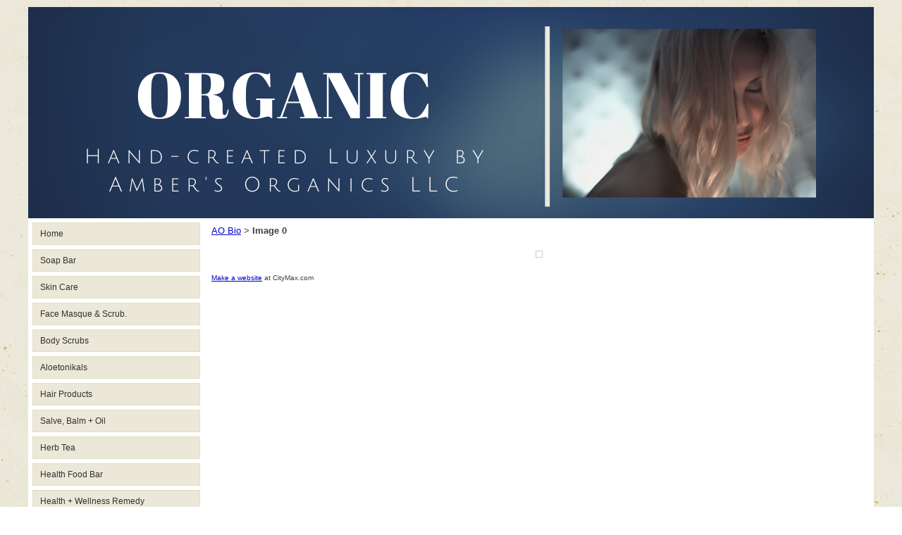

--- FILE ---
content_type: text/html; charset=utf-8
request_url: https://www.gardenofcures.com/albums/album_image/6624378/8375591.htm
body_size: 15468
content:
 <!DOCTYPE HTML PUBLIC "-//W3C//DTD HTML 4.01 Transitional//EN">
<html>
	<head>
		<title>Image</title>					
		<meta name="keywords" content="Medical, organic, herb, seeds, natural, beauty, body, face, mask, masque,handmade, soaps, herbal, dead sea, solar, bath, garden,skin, therapy,nature,amber,beautiful,olive, oils, butter, calendula, arnica,">
		<meta name="description" content="medical herb seeds and organic beauty products handmade.">
		
		<link rel="stylesheet" type="text/css" href="/css/template-domain-621664.css?_=1750698677" />
		<link rel="stylesheet" type="text/css" href="/css/designs/templateText.css?_=1476481955" />
		
		
			<link href="https://fonts.googleapis.com/css?family=Yanone%20Kaffeesatz" rel="stylesheet" type="text/css">
		
	<script src="//ajax.googleapis.com/ajax/libs/jquery/1.6.1/jquery.min.js" type="text/javascript" language="javascript"></script> <script src="/_js/jquery/extensions.js" type="text/javascript" language="javascript"></script> 
						<script type="text/javascript" language="javascript">
							jQuery.noConflict(); 
						</script>
					<!--[if IE]><script type="text/javascript" src="/_js/v2/iequirks-min.js?_=1476481955"></script><![endif]--></head>
	<body id="quirks" topmargin="0" bottommargin="0" leftmargin="0" rightmargin="0" marginwidth="0" marginheight="0">
	
		<!-- Admin -->
		
		
		<table cellspacing="0" cellpadding="10" bgcolor="ffffff" background="/r/designs/3432/t_page_background.png?_=1750698677" width="100%" height="100%">
			<tr>
				<td valign="top">
					<table cellspacing="0" cellpadding="0" bgcolor="000000" border="0" width="640" align="center">
					<tr>
						<td valign="top">
							<table cellspacing="0" cellpadding="0" border="0" width="100%">
								
							
								<!-- HEADER -->
								
	<tr>
		<td valign="top">
			<div id="templateHeader" class="hasHeaderImages" style="width:100%;height:300px;position:relative;margin:0px;padding:0px;overflow:hidden;background-color:none;">
				<table cellspacing="0" height="300" cellpadding="0" border="0" width="100%">
				<tr>
					
						<td><a href="/"><img src="/f/design/t_header_left.png?_=1750698677" width="1200" height="300" border="0" alt="Header Graphic"></a></td>
					
					<td  width="100%"></td>
					
				</tr>
				</table>
				<img id="cover" src="/s.gif" width="100%" height="300">
				
					<div id="layer1Text" class="layerTextInit" style="display:none;"></div>
				
					<div id="layer2Text" class="layerTextInit" style="display:none;"></div>
				
					<div id="layer3Text" class="layerTextInit" style="display:none;"></div>
				
				<a id="homeLink" href="/"><img id="cover2" src="/s.gif" width="0" height="0"></a>
			</div>
		</td>
	</tr>

								<tr>
									<td height="100%">
										<table cellspacing="0" cellpadding="0" border="0" width="100%">
											<tr>
												<td id="cm-navigation">
	<table cellspacing="6" cellpadding="0" border="0">
		
				<tr>
			
				<td>
					<table cellspacing="1" cellpadding="0" border="0" width="100%">
						<tr>
			
			
			<td class="link">
				<a href="/page/page/4604605.htm" onclick="return false;" class="link">Home</a>
				
			</td>
			
			
						</tr>
					</table>
				</td>
			
				</tr>
			
				<tr>
			
				<td>
					<table cellspacing="1" cellpadding="0" border="0" width="100%">
						<tr>
			
			
			<td class="link">
				<a href="/page/page/4615047.htm" onclick="return false;" class="link">Soap Bar</a>
				
					<table cellspacing="0" cellpadding="0" border="0">
						
							<tr>
								<td class="link">
									<a href="/olivesoapbar.html">Soap</a>
								</td>
							</tr>
						
							<tr>
								<td class="link">
									<a href="/catalog_5.html">Soap + Hair Bars</a>
								</td>
							</tr>
						
							<tr>
								<td class="link">
									<a href="/goatsoap.html">Goat Milk Soap</a>
								</td>
							</tr>
						
					</table>
				
			</td>
			
			
						</tr>
					</table>
				</td>
			
				</tr>
			
				<tr>
			
				<td>
					<table cellspacing="1" cellpadding="0" border="0" width="100%">
						<tr>
			
			
			<td class="link">
				<a href="/bestskincareorganic.html" onclick="return false;" class="link">Skin Care</a>
				
					<table cellspacing="0" cellpadding="0" border="0">
						
							<tr>
								<td class="link">
									<a href="/organic-powders.html">Powder</a>
								</td>
							</tr>
						
							<tr>
								<td class="link">
									<a href="/catalog_4.html">Deodorant</a>
								</td>
							</tr>
						
							<tr>
								<td class="link">
									<a href="/page/page/4673873.htm">Spa Bath</a>
								</td>
							</tr>
						
					</table>
				
			</td>
			
			
						</tr>
					</table>
				</td>
			
				</tr>
			
				<tr>
			
				<td>
					<table cellspacing="1" cellpadding="0" border="0" width="100%">
						<tr>
			
			
			<td class="link">
				<a href="/page/page/4744192.htm" onclick="return false;" class="link">Face Masque &amp; Scrub.</a>
				
			</td>
			
			
						</tr>
					</table>
				</td>
			
				</tr>
			
				<tr>
			
				<td>
					<table cellspacing="1" cellpadding="0" border="0" width="100%">
						<tr>
			
			
			<td class="link">
				<a href="/bodyscrub.html" onclick="return false;" class="link">Body Scrubs</a>
				
			</td>
			
			
						</tr>
					</table>
				</td>
			
				</tr>
			
				<tr>
			
				<td>
					<table cellspacing="1" cellpadding="0" border="0" width="100%">
						<tr>
			
			
			<td class="link">
				<a href="/organic-aloetonikals.html" onclick="return false;" class="link">Aloetonikals</a>
				
			</td>
			
			
						</tr>
					</table>
				</td>
			
				</tr>
			
				<tr>
			
				<td>
					<table cellspacing="1" cellpadding="0" border="0" width="100%">
						<tr>
			
			
			<td class="link">
				<a href="/shampoohairhealthgrowth.html" onclick="return false;" class="link">Hair Products</a>
				
					<table cellspacing="0" cellpadding="0" border="0">
						
							<tr>
								<td class="link">
									<a href="/amberstbags.html">Steam, Soak &amp; Hair Herbs</a>
								</td>
							</tr>
						
					</table>
				
			</td>
			
			
						</tr>
					</table>
				</td>
			
				</tr>
			
				<tr>
			
				<td>
					<table cellspacing="1" cellpadding="0" border="0" width="100%">
						<tr>
			
			
			<td class="link">
				<a href="/oils.html" onclick="return false;" class="link">Salve, Balm + Oil</a>
				
					<table cellspacing="0" cellpadding="0" border="0">
						
							<tr>
								<td class="link">
									<a href="/Balms.html">Body, Face Balm + Oil</a>
								</td>
							</tr>
						
							<tr>
								<td class="link">
									<a href="/catalog_2.html">Roll on Remedies</a>
								</td>
							</tr>
						
					</table>
				
			</td>
			
			
						</tr>
					</table>
				</td>
			
				</tr>
			
				<tr>
			
				<td>
					<table cellspacing="1" cellpadding="0" border="0" width="100%">
						<tr>
			
			
			<td class="link">
				<a href="/herbtea.html" onclick="return false;" class="link">Herb Tea</a>
				
					<table cellspacing="0" cellpadding="0" border="0">
						
							<tr>
								<td class="link">
									<a href="/tea-accessories--.html">Tea Accessories</a>
								</td>
							</tr>
						
					</table>
				
			</td>
			
			
						</tr>
					</table>
				</td>
			
				</tr>
			
				<tr>
			
				<td>
					<table cellspacing="1" cellpadding="0" border="0" width="100%">
						<tr>
			
			
			<td class="link">
				<a href="/health-food.html" onclick="return false;" class="link">Health Food Bar</a>
				
					<table cellspacing="0" cellpadding="0" border="0">
						
							<tr>
								<td class="link">
									<a href="/page/page/4691784.htm">Herb, Spice + Seasonings</a>
								</td>
							</tr>
						
					</table>
				
			</td>
			
			
						</tr>
					</table>
				</td>
			
				</tr>
			
				<tr>
			
				<td>
					<table cellspacing="1" cellpadding="0" border="0" width="100%">
						<tr>
			
			
			<td class="link">
				<a href="/page/page/4916059.htm" onclick="return false;" class="link">Health + Wellness Remedy</a>
				
			</td>
			
			
						</tr>
					</table>
				</td>
			
				</tr>
			
				<tr>
			
				<td>
					<table cellspacing="1" cellpadding="0" border="0" width="100%">
						<tr>
			
			
			<td class="link">
				<a href="/page/page/4614853.htm" onclick="return false;" class="link">Medical Herb Seed A-Z</a>
				
					<table cellspacing="0" cellpadding="0" border="0">
						
							<tr>
								<td class="link">
									<a href="/medicaledibles.html">Edibles, Seed</a>
								</td>
							</tr>
						
							<tr>
								<td class="link">
									<a href="/page/page/4795313.htm">Rare Herb Seed</a>
								</td>
							</tr>
						
							<tr>
								<td class="link">
									<a href="/page/page/4621296.htm">Hot Climate Tomato Seed</a>
								</td>
							</tr>
						
					</table>
				
			</td>
			
			
						</tr>
					</table>
				</td>
			
				</tr>
			
				<tr>
			
				<td>
					<table cellspacing="1" cellpadding="0" border="0" width="100%">
						<tr>
			
			
			<td class="link">
				<a href="/hall-of-organic-fame.html" onclick="return false;" class="link">Reviews</a>
				
			</td>
			
			
						</tr>
					</table>
				</td>
			
				</tr>
			
				<tr>
			
				<td>
					<table cellspacing="1" cellpadding="0" border="0" width="100%">
						<tr>
			
			
			<td class="link">
				<a href="/page/page/4700588.htm" onclick="return false;" class="link">View Cart</a>
				
			</td>
			
			
						</tr>
					</table>
				</td>
			
				</tr>
			
				<tr>
			
				<td>
					<table cellspacing="1" cellpadding="0" border="0" width="100%">
						<tr>
			
			
			<td class="link">
				<a href="/amberorganicnews.html" onclick="return false;" class="link">Newsletters</a>
				
			</td>
			
			
						</tr>
					</table>
				</td>
			
				</tr>
			
				<tr>
			
				<td>
					<table cellspacing="1" cellpadding="0" border="0" width="100%">
						<tr>
			
			
			<td class="link">
				<a href="/page/page/4604606.htm" onclick="return false;" class="link">Grow Organic Herbs!</a>
				
			</td>
			
			
						</tr>
					</table>
				</td>
			
				</tr>
			
				<tr>
			
				<td>
					<table cellspacing="1" cellpadding="0" border="0" width="100%">
						<tr>
			
			
			<td class="link">
				<a href="/page/page/4625667.htm" onclick="return false;" class="link">Amber's Vocation</a>
				
					<table cellspacing="0" cellpadding="0" border="0">
						
							<tr>
								<td class="link">
									<a href="/gardenofcures.html">Lady Amber's Bio</a>
								</td>
							</tr>
						
					</table>
				
			</td>
			
			
						</tr>
					</table>
				</td>
			
				</tr>
			
				<tr>
			
				<td>
					<table cellspacing="1" cellpadding="0" border="0" width="100%">
						<tr>
			
			
			<td class="link">
				<a href="/amb.html" onclick="return false;" class="link">Contact.</a>
				
			</td>
			
			
						</tr>
					</table>
				</td>
			
				</tr>
			
	</table>
	
	<!-- Template JS -->
	<script type="text/javascript" src="https://ajax.googleapis.com/ajax/libs/jqueryui/1.8.13/jquery-ui.min.js?_=1476481955"></script>
	<script type="text/javascript" src="/_js/v2/jquery.cm.navigation-min.js?_=1476481955"></script>
	<script type="text/javascript">CM.navigation.init({indexPosition:3});</script>
</td> 
												<td height="100%" bgcolor="ffffff" valign="top">
													<table height="100%" cellspacing="0" cellpadding="10" border="0" width="100%" bgcolor="ffffff">
														<tr>
															<td valign="top" style="padding:10px 10px;padding-left:;">
															
																<!-- Breadcrumbs -->
																<font face="arial" size="2">
	
			<a href="/gardenofcures.html">AO Bio</a> <font face="courier">&gt;</font>
		
			<strong>Image 0</strong>
		
	<table height="10"><tr><td></td></tr></table>
</font>
																
																<!-- Title -->
																
																
																<!-- Subtitle -->
																
																
																<!-- Errors -->
																
								
																<!-- DISPLAY CONTENT -->
																 <style type="text/css">
	h3.photoTitle {
		margin:0;
		border-bottom:1px solid #ccc;
		padding-bottom:5px;
		margin-bottom:10px;
	}
	
	.photoHeader, .photoInfo, .photoContainer {
		padding:0;
	}
	.photoHeader a.nav {
		text-decoration:none;
	}
	.photoContainer {
		padding:10px 0;
		margin:0;
		text-align:center;
		vertical-align:middle;

	}
	
	
	 	.photoContainer table tr td {
			border:1px solid #ccc;
			padding:4px;		
		} 
	

	.photoContainer a {
		display:block;
	}
	
	.photoContainer img {
		max-width:650px;
	}
</style>



<div class="photoContainer">			
	<table align="center" cellpadding="0" cellspacing="0" border="0">
		<tr>
			<td>
				<a href="/page/page/6624378.htm"><img id="photo" src="" border="0" alt=""></a>				
			</td>
		</tr>
	</table>
</div>		
<div class="photoInfo">
	
</div><!-- DB FEED --><!-- HitsLink.com tracking script --><script type="text/javascript" id="wa_u" defer></script>
<script type="text/javascript" async>//<![CDATA[var wa_pageName=location.pathname;    // customize the page name here;wa_account="BE929D9A8D"; wa_location=21;wa_MultivariateKey = '';    //  Set this variable to perform multivariate testingvar wa_c=new RegExp('__wa_v=([^;]+)').exec(document.cookie),wa_tz=new Date(),wa_rf=document.referrer,wa_sr=location.search,wa_hp='http'+(location.protocol=='https:'?'s':'');if(top!==self){wa_rf=top.document.referrer;wa_sr=top.location.search}if(wa_c!=null){wa_c=wa_c[1]}else{wa_c=wa_tz.getTime();document.cookie='__wa_v='+wa_c+';path=/;expires=1/1/'+(wa_tz.getUTCFullYear()+2);}wa_img=new Image();wa_img.src=wa_hp+'://counter.hitslink.com/statistics.asp?v=1&s=21&eacct='+wa_account+'&an='+escape(navigator.appName)+'&sr='+escape(wa_sr)+'&rf='+escape(wa_rf)+'&mvk='+escape(wa_MultivariateKey)+'&sl='+escape(navigator.systemLanguage)+'&l='+escape(navigator.language)+'&pf='+escape(navigator.platform)+'&pg='+escape(wa_pageName)+'&cd='+screen.colorDepth+'&rs='+escape(screen.width+' x '+screen.height)+'&je='+navigator.javaEnabled()+'&c='+wa_c+'&tks='+wa_tz.getTime();document.getElementById('wa_u').src=wa_hp+'://counter.hitslink.com/track.js';//]]></script> 
																
																<!-- Footer -->
																
																
																<!-- Referral Link -->
																
																	<p clear="all" style="clear:both;"></p>
																	<div class="hostReferralLink" style="font-size:10px;"><a target="_blank" href="http://www.CityMax.com?rid=2239">Make a website</a> at CityMax.com</div>
																
								
															</td>
														</tr>
													</table>
												</td>
												
												
											</tr>
										</table>
									</td>
								</tr>
							</table>
						</td>
					</tr>
				</table>
				
				</td>
			</tr>
		</table>
	</body>
</html>